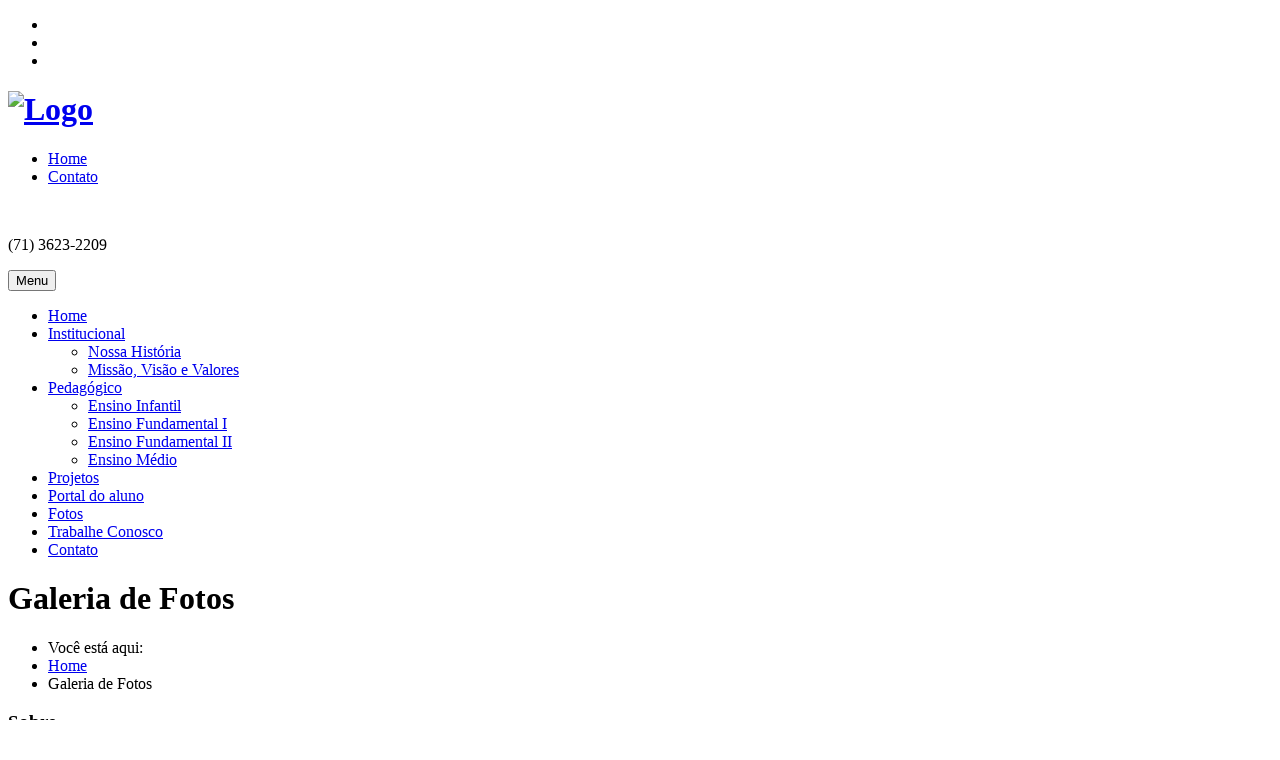

--- FILE ---
content_type: text/html; Charset=UTF-8
request_url: https://cevn-ba.com.br/fotos.asp
body_size: 15728
content:

<!DOCTYPE html>
<!--[if IE 8]> <html lang="en" class="ie8"> <![endif]-->  
<!--[if IE 9]> <html lang="en" class="ie9"> <![endif]-->  
<!--[if !IE]><!--> <html lang="pt-BR"> <!--<![endif]-->  
<head>
    <meta charset="utf-8">
<meta http-equiv="X-UA-Compatible" content="IE=edge">
<meta name="viewport" content="width=device-width, initial-scale=1.0">

<link rel="icon" type="image/x-icon" href="favicon.ico" />
<title>Colégio Evangélico Vida Nova - Ensino Infantil, Fundamental e Médio</title>
<meta name="description" content="Educação infantil, fundamental I e II, ensino médio - Camaçari BA">
<meta name="Keywords" content="colégio evangélico vida, ensino médio, colegio em camacari, evangelico, vida nova, camacari, ensino fundamental, ensino infantil, ensino medio, aulas, escola, crianca, educacao infantil, educacao fundamental, escola particular, abrantes, bahia, brasil, vila de abrantes, fundamental I, fundamental II, infantil, medio, cevn, cevn-ba, ensino, escola particular, educação infantil, escolinha, crianças, escola, creche, Salvador, Camaçari, Bahia, desenvolvimento infantil, bebê, criança, desenvolvimento infantil, salvador, bahia, escola para crianças, maternal, cevn, vida nova, camacari" />
<meta name="speciality" content="ensino, educação, ensino infantil, ensino fundamental I e II">
<meta name="classification" content="escolas, ensino, educação">
<meta name="author" content="a.luiz.bispo@gmail.com">
<meta name="rating" content="general">
<meta name="robots" content="index,follow">
<meta name="revisit-after" content="1 days">
<meta name="target_country" content="br">
<meta name="page_content" content="all">
<meta http-equiv="content-language" content="pt-br">
<meta http-equiv="expires" content="0">
<meta http-equiv="Pragma" content="no-cache">
<meta name="distribution" content="global">
<meta name="language" content="pt-br">
<meta name="resource-type" content="document">
<link href='https://fonts.googleapis.com/css?family=Open+Sans:300,400,600,700' rel='stylesheet' type='text/css'>   
<link rel="stylesheet" href="assets/plugins/bootstrap/css/bootstrap.min.css">
<link rel="stylesheet" href="assets/plugins/font-awesome/css/font-awesome.css">
<link rel="stylesheet" href="assets/plugins/flexslider/flexslider.css">
<link rel="stylesheet" href="assets/plugins/pretty-photo/css/prettyPhoto.css">
<link id="theme-style" rel="stylesheet" href="assets/css/styles.css">

<!--[if lt IE 9]>
    <script src="https://oss.maxcdn.com/libs/html5shiv/3.7.0/html5shiv.js"></script>
    <script src="https://oss.maxcdn.com/libs/respond.js/1.4.2/respond.min.js"></script>
<![endif]-->
    <link href="assets/plugins/nanogallery2/css/nanogallery2.css" rel="stylesheet" type="text/css">
</head>
<body>
    <div class="wrapper">
        
<header class="header">  
    <div class="top-bar">
        <div class="container">              
            <ul class="social-icons col-md-6 col-sm-6 col-xs-12 hidden-xs">
                <li><a target="_blank" href="https://www.facebook.com/ColegioEvangelicoVidaNova/" ><i class="fa fa-facebook"></i></a></li><li class="row-end"><a href="http://www.youtube.com.br/channel/UCTbOujOzuc71DEBTkJLP31Q" target="_blank"><i class="fa fa-youtube"></i></a></li><li><a title="Siga-nos no Instagram" href="https://www.instagram.com/cevnba/" target="_blank"><i class="fa fa-instagram"></i></a></li>
            </ul>
        </div>      
    </div>
    <div class="header-main container">
        <h1 class="logo col-md-4 col-sm-4">
            <a href="index.asp"><img id="logo" src="assets/images/logo.png" alt="Logo"></a>
        </h1>         
        <div class="info col-md-8 col-sm-8">
            <ul class="menu-top navbar-right hidden-xs">
                <li class="divider"><a href="index.asp">Home</a></li>
                <li><a href="contato.asp">Contato</a></li>
            </ul>
            <br />
            <div class="contact pull-right">
                <p class="phone"><i class="fa fa-phone"></i>(71) 3623-2209</p>
                <!--<p class="email"><i class="fa fa-envelope"></i><a href="mailto:contato@cevn-ba.com.br">contato@cevn-ba.com.br</a></p>-->
            </div>
        </div>
    </div>
</header>

<nav class="main-nav" role="navigation">



    <div class="container">



        <div class="navbar-header">



            <button class="navbar-toggle" type="button" data-toggle="collapse" data-target="#navbar-collapse">



                <span class="sr-only">Menu</span>



                <span class="icon-bar"></span>



                <span class="icon-bar"></span>



                <span class="icon-bar"></span>



            </button>



        </div>



        <div class="navbar-collapse collapse" id="navbar-collapse">



            <ul class="nav navbar-nav">



                <li class="active nav-item"><a href="./">Home</a></li>



                <li class="nav-item dropdown">



                    <a class="dropdown-toggle" data-toggle="dropdown" data-hover="dropdown" data-delay="0" data-close-others="false" href="javascript:;">Institucional <i class="fa fa-angle-down"></i></a>



                    <ul class="dropdown-menu">



                        <li><a href="institucional.asp">Nossa História</a></li>



                        <li><a href="missao-visao-valores.asp">Missão, Visão e Valores</a></li>



                    </ul>



                </li>



                <li class="nav-item dropdown">



                    <a class="dropdown-toggle" data-toggle="dropdown" data-hover="dropdown" data-delay="0" data-close-others="false" href="javascript:;">Pedagógico <i class="fa fa-angle-down"></i></a>



                    <ul class="dropdown-menu">



                        



                        <li><a href="curso.asp?id=1">Ensino Infantil</a></li>



                        



                        <li><a href="curso.asp?id=2">Ensino Fundamental I</a></li>



                        



                        <li><a href="curso.asp?id=3">Ensino Fundamental II</a></li>



                        



                        <li><a href="curso.asp?id=4">Ensino Médio</a></li>



                        



                    </ul>



                </li>



                <li class="nav-item"><a data-hover="dropdown" data-delay="0" href="projetos.asp">Projetos</a></li>







                



                <li class="nav-item"><a data-hover="dropdown" data-delay="0" href="./PortalAluno/">Portal do aluno</a></li>



                



                <li class="nav-item"><a data-hover="dropdown" data-delay="0" href="fotos.asp">Fotos</a></li>



                <li class="nav-item"><a data-hover="dropdown" data-delay="0" href="trabalhe-conosco.asp">Trabalhe Conosco</a></li>



                <li class="nav-item"><a data-hover="dropdown" data-delay="0" href="contato.asp">Contato</a></li>



                



            </ul>



        </div>



    </div>



</nav>




        <div class="content container">
            <div class="page-wrapper">
                <header class="page-heading clearfix">
                    <h1 class="heading-title pull-left">Galeria de Fotos</h1>
                    <div class="breadcrumbs pull-right">
                        <ul class="breadcrumbs-list">
                            <li class="breadcrumbs-label">Você está aqui:</li>
                            <li><a href="index.asp">Home</a><i class="fa fa-angle-right"></i></li>
                            <li class="current">Galeria de Fotos</li>
                        </ul>
                    </div>
                </header> 
                <div class="page-content">
                    <div class="row page-row">
                        <article class="welcome col-md-12">
                            <div id="nanogallery2"></div>
                        </article>
                    </div>
                </div>
            </div>
        </div>
    </div>
    <footer class="footer">
    <div class="footer-content">
        <div class="container">
            <div class="row">
            <div class="footer-col col-md-3 col-sm-4 about">
                <div class="footer-col-inner">
                    <h3>Sobre</h3>
                    <ul>
                        <li><a href="institucional.asp"><i class="fa fa-caret-right"></i>Institucional</a></li>
                        <li><a href="contato.asp"><i class="fa fa-caret-right"></i>Contato</a></li>
                    </ul>
                </div>
            </div>
            <div class="footer-col col-md-6 col-sm-8 newsletter">
                <div class="footer-col-inner">
                    <h3>Newsletter</h3>
                    <p>Inscrever-se para receber as nossas novidades</p>
                    <form action="cadastro_newsletter.asp" method="post" class="subscribe-form">
                        <div class="form-group">
                            <input type="email" name="email" id="email" class="form-control" placeholder="Insira seu e-mail" />
                        </div>
                        <input class="btn btn-theme btn-subscribe" type="button" value="Enviar">
                    </form>
                        
                </div>
            </div>
            <div class="footer-col col-md-3 col-sm-12 contact">
                <div class="footer-col-inner">
                    <h3>Contato</h3>
                    <div class="row">
                        <p class="adr clearfix col-md-12 col-sm-4">
                            <i class="fa fa-map-marker pull-left"></i>        
                            <span class="adr-group pull-left">       
                                <span class="street-address">Colégio Evangélico Vida Nova</span><br>
                                <span class="region">Rua Alice Uzeda, Vila de Abrantes</span><br>
                                <span class="postal-code">42827-670</span><br>
                                <span class="country-name">Camaçari-BA</span>
                            </span>
                        </p>
                        
					    <p class="tel col-md-12 col-sm-4"><i class="fa fa-phone"></i>(71) 3623-2209</p>
                        <!--<p class="email col-md-12 col-sm-4"><i class="fa fa-envelope"></i><a href="mailto:contato@cevn-ba.com.br">contato@cevn-ba.com.br</a></p>-->
                    </div> 
                </div>           
            </div> 
            </div>   
        </div>        
    </div>
    <div class="bottom-bar">
        <div class="container">
            <div class="row">
                <small class="copyright col-md-6 col-sm-12 col-xs-12">Copyright &copy; Colégio Evangélico Vida Nova. Todos os direitos reservados.</small>
                <ul class="social pull-right col-md-6 col-sm-12 col-xs-12">
                    <li><a target="_blank" href="https://www.facebook.com/ColegioEvangelicoVidaNova/" ><i class="fa fa-facebook"></i></a></li><li class="row-end"><a href="http://www.youtube.com.br/channel/UCTbOujOzuc71DEBTkJLP31Q" target="_blank"><i class="fa fa-youtube"></i></a></li><li><a title="Siga-nos no Instagram" href="https://www.instagram.com/cevnba/" target="_blank"><i class="fa fa-instagram"></i></a></li>
                </ul>
            </div>
        </div>
    </div>
</footer><script type="text/javascript" src="assets/plugins/jquery-1.10.2.min.js"></script>
<script type="text/javascript" src="assets/plugins/jquery-migrate-1.2.1.min.js"></script>
<script type="text/javascript" src="assets/plugins/bootstrap/js/bootstrap.min.js"></script> 
<script type="text/javascript" src="assets/plugins/bootstrap-hover-dropdown.min.js"></script> 
<script type="text/javascript" src="assets/plugins/back-to-top.js"></script>
<script type="text/javascript" src="assets/plugins/jquery-placeholder/jquery.placeholder.js"></script>
<!--<script type="text/javascript" src="assets/plugins/pretty-photo/js/jquery.prettyPhoto.js"></script>-->
<script type="text/javascript" src="assets/plugins/flexslider/jquery.flexslider-min.js"></script>
<!--<script type="text/javascript" src="assets/plugins/jflickrfeed/jflickrfeed.min.js"></script>-->
<script type="text/javascript" src="assets/js/main.js"></script>
<script type="text/javascript">
    $(document).ready(function () {
        $(".btn-subscribe").click(function () {
            if ($.trim($("#email").val()) != "") {
                if (!isValidEmail($("#email").val())) {
                    alert("E-mail incorreto !");
                    return false;
                }
                else {
                    $(".subscribe-form").submit();
                }
            } else {
                alert("Preencha o campo de e-mail do Newsletter!");
                return false;
            }
        });
    });

    function isValidEmail(emailAddress) {
        var pattern = new RegExp(/^((([a-z]|\d|[!#\$%&'\*\+\-\/=\?\^_`{\|}~]|[\u00A0-\uD7FF\uF900-\uFDCF\uFDF0-\uFFEF])+(\.([a-z]|\d|[!#\$%&'\*\+\-\/=\?\^_`{\|}~]|[\u00A0-\uD7FF\uF900-\uFDCF\uFDF0-\uFFEF])+)*)|((\x22)((((\x20|\x09)*(\x0d\x0a))?(\x20|\x09)+)?(([\x01-\x08\x0b\x0c\x0e-\x1f\x7f]|\x21|[\x23-\x5b]|[\x5d-\x7e]|[\u00A0-\uD7FF\uF900-\uFDCF\uFDF0-\uFFEF])|(\\([\x01-\x09\x0b\x0c\x0d-\x7f]|[\u00A0-\uD7FF\uF900-\uFDCF\uFDF0-\uFFEF]))))*(((\x20|\x09)*(\x0d\x0a))?(\x20|\x09)+)?(\x22)))@((([a-z]|\d|[\u00A0-\uD7FF\uF900-\uFDCF\uFDF0-\uFFEF])|(([a-z]|\d|[\u00A0-\uD7FF\uF900-\uFDCF\uFDF0-\uFFEF])([a-z]|\d|-|\.|_|~|[\u00A0-\uD7FF\uF900-\uFDCF\uFDF0-\uFFEF])*([a-z]|\d|[\u00A0-\uD7FF\uF900-\uFDCF\uFDF0-\uFFEF])))\.)+(([a-z]|[\u00A0-\uD7FF\uF900-\uFDCF\uFDF0-\uFFEF])|(([a-z]|[\u00A0-\uD7FF\uF900-\uFDCF\uFDF0-\uFFEF])([a-z]|\d|-|\.|_|~|[\u00A0-\uD7FF\uF900-\uFDCF\uFDF0-\uFFEF])*([a-z]|[\u00A0-\uD7FF\uF900-\uFDCF\uFDF0-\uFFEF])))\.?$/i);
        return pattern.test(emailAddress);
    }
</script>
    <script type="text/javascript" src="assets/plugins/jquery-1.10.2.min.js"></script>
    <script type="text/javascript" src="assets/plugins/nanogallery2/jquery.nanogallery2.min.js"></script>
    <script type="text/javascript">
        document.addEventListener('contextmenu', event => event.preventDefault());

        document.onkeypress = function (event) {
            event = (event || window.event);
            if (event.keyCode == 123) {
                return false;
            }
        }

        document.onmousedown = function (event) {
            event = (event || window.event);
            if (event.keyCode == 123) {
                return false;
            }
        }

        document.onkeydown = function (event) {
            event = (event || window.event);
            if (event.keyCode == 123) {
                return false;
            }
        }

        $(document).ready(function () {
            $(document).keydown(function (event) {
                var pressedKey = String.fromCharCode(event.keyCode).toLowerCase();
                if (event.ctrlKey && (pressedKey == "c" || pressedKey == "u")) {
                    return false;
                }
            });

            jQuery("#nanogallery2").nanogallery2({
                kind: 'flickr',
                userID: '144498555@N08',
                thumbnailHeight: '200',
                thumbnailWidth: '200',
                galleryDisplayMode: 'pagination',
                galleryMaxRows: 4,
                galleryPaginationMode: 'numbers',
                thumbnailLabel: {
                    displayDescription: true
                }
            });
        });
  </script>
</body>
</html>